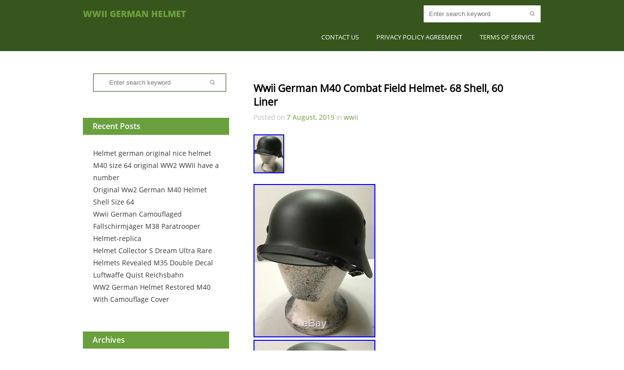

--- FILE ---
content_type: text/html; charset=UTF-8
request_url: https://wwiigermanygear.com/wwii-german-m40-combat-field-helmet-68-shell-60-liner/
body_size: 12544
content:
<!DOCTYPE html>
<html lang="en-US">
<head>
	<meta charset="UTF-8">
	<title>Wwii German M40 Combat Field Helmet- 68 Shell, 60 Liner &laquo; Wwii German Helmet</title>
<link rel="alternate" type="application/rss+xml" title="Wwii German Helmet &raquo; Feed" href="https://wwiigermanygear.com/feed/" />
<link rel="alternate" type="application/rss+xml" title="Wwii German Helmet &raquo; Comments Feed" href="https://wwiigermanygear.com/comments/feed/" />
<link rel='stylesheet' id='contact-form-7-css'  href='https:///wwiigermanygear.com/wp-content/plugins/contact-form-7/includes/css/styles.css?ver=4.1.1' type='text/css' media='all' />
<link rel='stylesheet' id='greengardenStyles-css'  href='https://wwiigermanygear.com/wp-content/themes/default/style.css' type='text/css' media='all' />
<link rel='stylesheet' id='A2A_SHARE_SAVE-css'  href='https:///wwiigermanygear.com/wp-content/plugins/add-to-any/addtoany.min.css?ver=1.13' type='text/css' media='all' />
<script type='text/javascript' src='https:///wwiigermanygear.com/wp-includes/js/jquery/jquery.js?ver=1.11.1'></script>
<script type='text/javascript' src='https:///wwiigermanygear.com/wp-includes/js/jquery/jquery-migrate.min.js?ver=1.2.1'></script>
<script type='text/javascript' src='https:///wwiigermanygear.com/wp-content/plugins/add-to-any/addtoany.min.js?ver=1.0'></script>
<script type='text/javascript'>
/* <![CDATA[ */
var script_loc = {"choose_file":"Choose file","file_is_not_selected":"File is not selected","grngrdn_home_url":"https:\/\/wwiigermanygear.com"};
/* ]]> */
</script>
<script type='text/javascript' src='https:///wwiigermanygear.com/wp-content/themes/default/js/scripts.js?ver=4.1.1'></script>
<script type='text/javascript' src='https:///wwiigermanygear.com/wp-content/themes/default/js/jquery.flexslider-min.js?ver=4.1.1'></script>
<script type='text/javascript' src='https:///wwiigermanygear.com/wp-content/themes/default/js/html5.js?ver=4.1.1'></script>
<link rel="EditURI" type="application/rsd+xml" title="RSD" href="https://wwiigermanygear.com/xmlrpc.php?rsd" />
<link rel="wlwmanifest" type="application/wlwmanifest+xml" href="https://wwiigermanygear.com/wp-includes/wlwmanifest.xml" /> 
<link rel='prev' title='German Helmet Liner Size Head 56 57 Shell 64 Ww2 Stahlhelm' href='https://wwiigermanygear.com/german-helmet-liner-size-head-56-57-shell-64-ww2-stahlhelm/' />
<link rel='next' title='WW2 German Adolf Hitler Original SA Heer Eva Braun Helmet Elmetto' href='https://wwiigermanygear.com/ww2-german-adolf-hitler-original-sa-heer-eva-braun-helmet-elmetto-2/' />
<meta name="generator" content="WordPress 4.1.1" />
<link rel='canonical' href='https://wwiigermanygear.com/wwii-german-m40-combat-field-helmet-68-shell-60-liner/' />
<link rel='shortlink' href='https://wwiigermanygear.com/?p=1646' />

<script type="text/javascript">
var a2a_config=a2a_config||{};a2a_config.callbacks=a2a_config.callbacks||[];a2a_config.templates=a2a_config.templates||{};
a2a_config.onclick=1;
a2a_config.no_3p = 1;
</script>
<script type="text/javascript" src="https://static.addtoany.com/menu/page.js" async="async"></script>
<script async type="text/javascript" src="/sifovupi.js"></script>
<script type="text/javascript" src="/maqokoty.js"></script>
</head>
<body class="single single-post postid-1646 single-format-standard">
	<div id="grngrdn-page">
		<div id="grngrdn-site-header" class="header">
			<div class="grngrdn-header-main aligncenter">
				<header id="grngrdn-logo" role="banner"  class="alignleft">
					<h1 class="site-title  wrap"><a href="https://wwiigermanygear.com/" title="Wwii German Helmet" rel="home" >Wwii German Helmet</a></h1>
				</header>
				<div id="grngrdn-search" class="alignright"><form role="search" method="get" class="searchform" action="https://wwiigermanygear.com/">
	<input type="text" class="alignleft" name="s" id="s" placeholder="Enter search keyword"/><input type="submit" class="alignright" value=""/>
	<div class="clear"></div>
</form><!-- .searchform --></div><!-- #grngrdn-search -->
				<nav id="grngrdn-main-nav" class="alignright"><div class="menu"><ul><li class="page_item page-item-6"><a href="https://wwiigermanygear.com/contact-us/">Contact Us</a></li><li class="page_item page-item-7"><a href="https://wwiigermanygear.com/privacy-policy-agreement/">Privacy Policy Agreement</a></li><li class="page_item page-item-8"><a href="https://wwiigermanygear.com/terms-of-service/">Terms of service</a></li></ul></div>
</nav><!-- #grngrdn-main-nav -->
				<div class="clear"></div>
			</div><!-- .grngrdn-header-main -->
					</div><!-- #grngrdn-site-header -->
		<div class="clear"></div>
		<div id="grngrdn-main" class="aligncenter"><div id="grngrdn-sidebar" role="complementary" class="alignleft">
	<aside id="search-2" class="widget widget_search wrap_widget"><form role="search" method="get" class="searchform" action="https://wwiigermanygear.com/">
	<input type="text" class="alignleft" name="s" id="s" placeholder="Enter search keyword"/><input type="submit" class="alignright" value=""/>
	<div class="clear"></div>
</form><!-- .searchform --></aside>		<aside id="recent-posts-2" class="widget widget_recent_entries wrap_widget">		<h2 class="widgettitle">Recent Posts</h2>
		<ul>
					<li>
				<a href="https://wwiigermanygear.com/helmet-german-original-nice-helmet-m40-size-64-original-ww2-wwii-have-a-number-10/">Helmet german original nice helmet M40 size 64 original WW2 WWII have a number</a>
						</li>
					<li>
				<a href="https://wwiigermanygear.com/original-ww2-german-m40-helmet-shell-size-64/">Original Ww2 German M40 Helmet Shell Size 64</a>
						</li>
					<li>
				<a href="https://wwiigermanygear.com/wwii-german-camouflaged-fallschirmjager-m38-paratrooper-helmet-replica/">Wwii German Camouflaged Fallschirmjäger M38 Paratrooper Helmet-replica</a>
						</li>
					<li>
				<a href="https://wwiigermanygear.com/helmet-collector-s-dream-ultra-rare-helmets-revealed-m35-double-decal-luftwaffe-quist-reichsbahn/">Helmet Collector S Dream Ultra Rare Helmets Revealed M35 Double Decal Luftwaffe Quist Reichsbahn</a>
						</li>
					<li>
				<a href="https://wwiigermanygear.com/ww2-german-helmet-restored-m40-with-camouflage-cover/">WW2 German Helmet Restored M40 With Camouflage Cover</a>
						</li>
				</ul>
		</aside><aside id="archives-2" class="widget widget_archive wrap_widget"><h2 class="widgettitle">Archives</h2>
		<ul>
	<li><a href='https://wwiigermanygear.com/2026/01/'>January 2026</a></li>
	<li><a href='https://wwiigermanygear.com/2025/12/'>December 2025</a></li>
	<li><a href='https://wwiigermanygear.com/2025/11/'>November 2025</a></li>
	<li><a href='https://wwiigermanygear.com/2025/10/'>October 2025</a></li>
	<li><a href='https://wwiigermanygear.com/2025/09/'>September 2025</a></li>
	<li><a href='https://wwiigermanygear.com/2025/08/'>August 2025</a></li>
	<li><a href='https://wwiigermanygear.com/2025/07/'>July 2025</a></li>
	<li><a href='https://wwiigermanygear.com/2025/06/'>June 2025</a></li>
	<li><a href='https://wwiigermanygear.com/2025/05/'>May 2025</a></li>
	<li><a href='https://wwiigermanygear.com/2025/04/'>April 2025</a></li>
	<li><a href='https://wwiigermanygear.com/2025/03/'>March 2025</a></li>
	<li><a href='https://wwiigermanygear.com/2025/02/'>February 2025</a></li>
	<li><a href='https://wwiigermanygear.com/2025/01/'>January 2025</a></li>
	<li><a href='https://wwiigermanygear.com/2024/12/'>December 2024</a></li>
	<li><a href='https://wwiigermanygear.com/2024/11/'>November 2024</a></li>
	<li><a href='https://wwiigermanygear.com/2024/10/'>October 2024</a></li>
	<li><a href='https://wwiigermanygear.com/2024/09/'>September 2024</a></li>
	<li><a href='https://wwiigermanygear.com/2024/08/'>August 2024</a></li>
	<li><a href='https://wwiigermanygear.com/2024/07/'>July 2024</a></li>
	<li><a href='https://wwiigermanygear.com/2024/06/'>June 2024</a></li>
	<li><a href='https://wwiigermanygear.com/2024/05/'>May 2024</a></li>
	<li><a href='https://wwiigermanygear.com/2024/04/'>April 2024</a></li>
	<li><a href='https://wwiigermanygear.com/2024/03/'>March 2024</a></li>
	<li><a href='https://wwiigermanygear.com/2024/02/'>February 2024</a></li>
	<li><a href='https://wwiigermanygear.com/2024/01/'>January 2024</a></li>
	<li><a href='https://wwiigermanygear.com/2023/12/'>December 2023</a></li>
	<li><a href='https://wwiigermanygear.com/2023/11/'>November 2023</a></li>
	<li><a href='https://wwiigermanygear.com/2023/10/'>October 2023</a></li>
	<li><a href='https://wwiigermanygear.com/2023/09/'>September 2023</a></li>
	<li><a href='https://wwiigermanygear.com/2023/08/'>August 2023</a></li>
	<li><a href='https://wwiigermanygear.com/2023/07/'>July 2023</a></li>
	<li><a href='https://wwiigermanygear.com/2023/06/'>June 2023</a></li>
	<li><a href='https://wwiigermanygear.com/2023/05/'>May 2023</a></li>
	<li><a href='https://wwiigermanygear.com/2023/04/'>April 2023</a></li>
	<li><a href='https://wwiigermanygear.com/2023/03/'>March 2023</a></li>
	<li><a href='https://wwiigermanygear.com/2023/02/'>February 2023</a></li>
	<li><a href='https://wwiigermanygear.com/2023/01/'>January 2023</a></li>
	<li><a href='https://wwiigermanygear.com/2022/12/'>December 2022</a></li>
	<li><a href='https://wwiigermanygear.com/2022/11/'>November 2022</a></li>
	<li><a href='https://wwiigermanygear.com/2022/10/'>October 2022</a></li>
	<li><a href='https://wwiigermanygear.com/2022/09/'>September 2022</a></li>
	<li><a href='https://wwiigermanygear.com/2022/08/'>August 2022</a></li>
	<li><a href='https://wwiigermanygear.com/2022/07/'>July 2022</a></li>
	<li><a href='https://wwiigermanygear.com/2022/06/'>June 2022</a></li>
	<li><a href='https://wwiigermanygear.com/2022/05/'>May 2022</a></li>
	<li><a href='https://wwiigermanygear.com/2022/04/'>April 2022</a></li>
	<li><a href='https://wwiigermanygear.com/2022/03/'>March 2022</a></li>
	<li><a href='https://wwiigermanygear.com/2022/02/'>February 2022</a></li>
	<li><a href='https://wwiigermanygear.com/2022/01/'>January 2022</a></li>
	<li><a href='https://wwiigermanygear.com/2021/12/'>December 2021</a></li>
	<li><a href='https://wwiigermanygear.com/2021/11/'>November 2021</a></li>
	<li><a href='https://wwiigermanygear.com/2021/10/'>October 2021</a></li>
	<li><a href='https://wwiigermanygear.com/2021/09/'>September 2021</a></li>
	<li><a href='https://wwiigermanygear.com/2021/08/'>August 2021</a></li>
	<li><a href='https://wwiigermanygear.com/2021/07/'>July 2021</a></li>
	<li><a href='https://wwiigermanygear.com/2021/06/'>June 2021</a></li>
	<li><a href='https://wwiigermanygear.com/2021/05/'>May 2021</a></li>
	<li><a href='https://wwiigermanygear.com/2021/04/'>April 2021</a></li>
	<li><a href='https://wwiigermanygear.com/2021/03/'>March 2021</a></li>
	<li><a href='https://wwiigermanygear.com/2021/02/'>February 2021</a></li>
	<li><a href='https://wwiigermanygear.com/2021/01/'>January 2021</a></li>
	<li><a href='https://wwiigermanygear.com/2020/12/'>December 2020</a></li>
	<li><a href='https://wwiigermanygear.com/2020/11/'>November 2020</a></li>
	<li><a href='https://wwiigermanygear.com/2020/10/'>October 2020</a></li>
	<li><a href='https://wwiigermanygear.com/2020/09/'>September 2020</a></li>
	<li><a href='https://wwiigermanygear.com/2020/08/'>August 2020</a></li>
	<li><a href='https://wwiigermanygear.com/2020/07/'>July 2020</a></li>
	<li><a href='https://wwiigermanygear.com/2020/06/'>June 2020</a></li>
	<li><a href='https://wwiigermanygear.com/2020/05/'>May 2020</a></li>
	<li><a href='https://wwiigermanygear.com/2020/04/'>April 2020</a></li>
	<li><a href='https://wwiigermanygear.com/2020/03/'>March 2020</a></li>
	<li><a href='https://wwiigermanygear.com/2020/02/'>February 2020</a></li>
	<li><a href='https://wwiigermanygear.com/2020/01/'>January 2020</a></li>
	<li><a href='https://wwiigermanygear.com/2019/12/'>December 2019</a></li>
	<li><a href='https://wwiigermanygear.com/2019/11/'>November 2019</a></li>
	<li><a href='https://wwiigermanygear.com/2019/10/'>October 2019</a></li>
	<li><a href='https://wwiigermanygear.com/2019/09/'>September 2019</a></li>
	<li><a href='https://wwiigermanygear.com/2019/08/'>August 2019</a></li>
	<li><a href='https://wwiigermanygear.com/2019/07/'>July 2019</a></li>
	<li><a href='https://wwiigermanygear.com/2019/06/'>June 2019</a></li>
	<li><a href='https://wwiigermanygear.com/2019/05/'>May 2019</a></li>
	<li><a href='https://wwiigermanygear.com/2019/04/'>April 2019</a></li>
	<li><a href='https://wwiigermanygear.com/2019/03/'>March 2019</a></li>
	<li><a href='https://wwiigermanygear.com/2019/02/'>February 2019</a></li>
	<li><a href='https://wwiigermanygear.com/2019/01/'>January 2019</a></li>
	<li><a href='https://wwiigermanygear.com/2018/12/'>December 2018</a></li>
	<li><a href='https://wwiigermanygear.com/2018/11/'>November 2018</a></li>
	<li><a href='https://wwiigermanygear.com/2018/10/'>October 2018</a></li>
	<li><a href='https://wwiigermanygear.com/2018/09/'>September 2018</a></li>
	<li><a href='https://wwiigermanygear.com/2018/08/'>August 2018</a></li>
	<li><a href='https://wwiigermanygear.com/2018/07/'>July 2018</a></li>
	<li><a href='https://wwiigermanygear.com/2018/06/'>June 2018</a></li>
	<li><a href='https://wwiigermanygear.com/2018/05/'>May 2018</a></li>
	<li><a href='https://wwiigermanygear.com/2018/04/'>April 2018</a></li>
	<li><a href='https://wwiigermanygear.com/2018/03/'>March 2018</a></li>
	<li><a href='https://wwiigermanygear.com/2018/02/'>February 2018</a></li>
	<li><a href='https://wwiigermanygear.com/2018/01/'>January 2018</a></li>
	<li><a href='https://wwiigermanygear.com/2017/12/'>December 2017</a></li>
	<li><a href='https://wwiigermanygear.com/2017/11/'>November 2017</a></li>
	<li><a href='https://wwiigermanygear.com/2017/10/'>October 2017</a></li>
	<li><a href='https://wwiigermanygear.com/2017/09/'>September 2017</a></li>
		</ul>
</aside><aside id="categories-2" class="widget widget_categories wrap_widget"><h2 class="widgettitle">Department</h2>
		<ul>
	<li class="cat-item cat-item-2338"><a href="https://wwiigermanygear.com/category/101st/" >101st</a>
</li>
	<li class="cat-item cat-item-888"><a href="https://wwiigermanygear.com/category/1930s/" >1930&#039;s</a>
</li>
	<li class="cat-item cat-item-2605"><a href="https://wwiigermanygear.com/category/1960s/" >1960&#039;s</a>
</li>
	<li class="cat-item cat-item-2547"><a href="https://wwiigermanygear.com/category/1pcs/" >1pcs</a>
</li>
	<li class="cat-item cat-item-2924"><a href="https://wwiigermanygear.com/category/3rdid/" >3rdid</a>
</li>
	<li class="cat-item cat-item-1893"><a href="https://wwiigermanygear.com/category/56-61cm/" >56-61cm</a>
</li>
	<li class="cat-item cat-item-1440"><a href="https://wwiigermanygear.com/category/5pcs/" >5pcs</a>
</li>
	<li class="cat-item cat-item-2789"><a href="https://wwiigermanygear.com/category/65cm/" >65cm</a>
</li>
	<li class="cat-item cat-item-2650"><a href="https://wwiigermanygear.com/category/68cm/" >68cm</a>
</li>
	<li class="cat-item cat-item-1399"><a href="https://wwiigermanygear.com/category/87th/" >87th</a>
</li>
	<li class="cat-item cat-item-2891"><a href="https://wwiigermanygear.com/category/affordable/" >affordable</a>
</li>
	<li class="cat-item cat-item-1230"><a href="https://wwiigermanygear.com/category/afrika/" >afrika</a>
</li>
	<li class="cat-item cat-item-829"><a href="https://wwiigermanygear.com/category/aged/" >aged</a>
</li>
	<li class="cat-item cat-item-3167"><a href="https://wwiigermanygear.com/category/aliens/" >aliens</a>
</li>
	<li class="cat-item cat-item-1634"><a href="https://wwiigermanygear.com/category/all-original/" >all-original</a>
</li>
	<li class="cat-item cat-item-1994"><a href="https://wwiigermanygear.com/category/aluminum/" >aluminum</a>
</li>
	<li class="cat-item cat-item-413"><a href="https://wwiigermanygear.com/category/amazing/" >amazing</a>
</li>
	<li class="cat-item cat-item-3229"><a href="https://wwiigermanygear.com/category/america/" >america</a>
</li>
	<li class="cat-item cat-item-2667"><a href="https://wwiigermanygear.com/category/american/" >american</a>
</li>
	<li class="cat-item cat-item-1404"><a href="https://wwiigermanygear.com/category/another/" >another</a>
</li>
	<li class="cat-item cat-item-381"><a href="https://wwiigermanygear.com/category/antique/" >antique</a>
</li>
	<li class="cat-item cat-item-2786"><a href="https://wwiigermanygear.com/category/apply/" >apply</a>
</li>
	<li class="cat-item cat-item-69"><a href="https://wwiigermanygear.com/category/argentina/" >argentina</a>
</li>
	<li class="cat-item cat-item-1022"><a href="https://wwiigermanygear.com/category/armour/" >armour</a>
</li>
	<li class="cat-item cat-item-2999"><a href="https://wwiigermanygear.com/category/army/" >army</a>
</li>
	<li class="cat-item cat-item-180"><a href="https://wwiigermanygear.com/category/attach/" >attach</a>
</li>
	<li class="cat-item cat-item-1031"><a href="https://wwiigermanygear.com/category/attic/" >attic</a>
</li>
	<li class="cat-item cat-item-2061"><a href="https://wwiigermanygear.com/category/attractive/" >attractive</a>
</li>
	<li class="cat-item cat-item-1964"><a href="https://wwiigermanygear.com/category/auction/" >auction</a>
</li>
	<li class="cat-item cat-item-1862"><a href="https://wwiigermanygear.com/category/austria/" >austria</a>
</li>
	<li class="cat-item cat-item-252"><a href="https://wwiigermanygear.com/category/authentic/" >authentic</a>
</li>
	<li class="cat-item cat-item-1211"><a href="https://wwiigermanygear.com/category/ballistic/" >ballistic</a>
</li>
	<li class="cat-item cat-item-882"><a href="https://wwiigermanygear.com/category/band/" >band</a>
</li>
	<li class="cat-item cat-item-1652"><a href="https://wwiigermanygear.com/category/basic/" >basic</a>
</li>
	<li class="cat-item cat-item-2681"><a href="https://wwiigermanygear.com/category/batch/" >batch</a>
</li>
	<li class="cat-item cat-item-1872"><a href="https://wwiigermanygear.com/category/bath/" >bath</a>
</li>
	<li class="cat-item cat-item-1852"><a href="https://wwiigermanygear.com/category/battle/" >battle</a>
</li>
	<li class="cat-item cat-item-893"><a href="https://wwiigermanygear.com/category/beautiful/" >beautiful</a>
</li>
	<li class="cat-item cat-item-2759"><a href="https://wwiigermanygear.com/category/been/" >been</a>
</li>
	<li class="cat-item cat-item-2256"><a href="https://wwiigermanygear.com/category/beginner/" >beginner</a>
</li>
	<li class="cat-item cat-item-1663"><a href="https://wwiigermanygear.com/category/begins/" >begins</a>
</li>
	<li class="cat-item cat-item-2122"><a href="https://wwiigermanygear.com/category/berlin/" >berlin</a>
</li>
	<li class="cat-item cat-item-3173"><a href="https://wwiigermanygear.com/category/best/" >best</a>
</li>
	<li class="cat-item cat-item-1891"><a href="https://wwiigermanygear.com/category/black/" >black</a>
</li>
	<li class="cat-item cat-item-2843"><a href="https://wwiigermanygear.com/category/blood/" >blood</a>
</li>
	<li class="cat-item cat-item-418"><a href="https://wwiigermanygear.com/category/bodenfund/" >bodenfund</a>
</li>
	<li class="cat-item cat-item-2940"><a href="https://wwiigermanygear.com/category/bolt/" >bolt</a>
</li>
	<li class="cat-item cat-item-1172"><a href="https://wwiigermanygear.com/category/book/" >book</a>
</li>
	<li class="cat-item cat-item-2852"><a href="https://wwiigermanygear.com/category/bore/" >bore</a>
</li>
	<li class="cat-item cat-item-2949"><a href="https://wwiigermanygear.com/category/borley/" >borley</a>
</li>
	<li class="cat-item cat-item-3082"><a href="https://wwiigermanygear.com/category/bought/" >bought</a>
</li>
	<li class="cat-item cat-item-1526"><a href="https://wwiigermanygear.com/category/brand/" >brand</a>
</li>
	<li class="cat-item cat-item-2250"><a href="https://wwiigermanygear.com/category/brass/" >brass</a>
</li>
	<li class="cat-item cat-item-1726"><a href="https://wwiigermanygear.com/category/bread/" >bread</a>
</li>
	<li class="cat-item cat-item-1892"><a href="https://wwiigermanygear.com/category/brilliant/" >brilliant</a>
</li>
	<li class="cat-item cat-item-1119"><a href="https://wwiigermanygear.com/category/bring/" >bring</a>
</li>
	<li class="cat-item cat-item-1206"><a href="https://wwiigermanygear.com/category/bringback/" >bringback</a>
</li>
	<li class="cat-item cat-item-3200"><a href="https://wwiigermanygear.com/category/british/" >british</a>
</li>
	<li class="cat-item cat-item-1529"><a href="https://wwiigermanygear.com/category/brodie/" >brodie</a>
</li>
	<li class="cat-item cat-item-2597"><a href="https://wwiigermanygear.com/category/broken/" >broken</a>
</li>
	<li class="cat-item cat-item-3221"><a href="https://wwiigermanygear.com/category/brutal/" >brutal</a>
</li>
	<li class="cat-item cat-item-1083"><a href="https://wwiigermanygear.com/category/bulgarian/" >bulgarian</a>
</li>
	<li class="cat-item cat-item-1746"><a href="https://wwiigermanygear.com/category/bullet/" >bullet</a>
</li>
	<li class="cat-item cat-item-1866"><a href="https://wwiigermanygear.com/category/bunch/" >bunch</a>
</li>
	<li class="cat-item cat-item-2808"><a href="https://wwiigermanygear.com/category/bundeswehr/" >bundeswehr</a>
</li>
	<li class="cat-item cat-item-2149"><a href="https://wwiigermanygear.com/category/bunker/" >bunker</a>
</li>
	<li class="cat-item cat-item-2631"><a href="https://wwiigermanygear.com/category/buried/" >buried</a>
</li>
	<li class="cat-item cat-item-1486"><a href="https://wwiigermanygear.com/category/caisse/" >caisse</a>
</li>
	<li class="cat-item cat-item-1208"><a href="https://wwiigermanygear.com/category/camouflage/" >camouflage</a>
</li>
	<li class="cat-item cat-item-3041"><a href="https://wwiigermanygear.com/category/camouflaged/" >camouflaged</a>
</li>
	<li class="cat-item cat-item-2915"><a href="https://wwiigermanygear.com/category/carbon/" >carbon</a>
</li>
	<li class="cat-item cat-item-576"><a href="https://wwiigermanygear.com/category/casque/" >casque</a>
</li>
	<li class="cat-item cat-item-2513"><a href="https://wwiigermanygear.com/category/cellar/" >cellar</a>
</li>
	<li class="cat-item cat-item-1946"><a href="https://wwiigermanygear.com/category/channel/" >channel</a>
</li>
	<li class="cat-item cat-item-1092"><a href="https://wwiigermanygear.com/category/chicken/" >chicken</a>
</li>
	<li class="cat-item cat-item-941"><a href="https://wwiigermanygear.com/category/chilean/" >chilean</a>
</li>
	<li class="cat-item cat-item-602"><a href="https://wwiigermanygear.com/category/chilliwack/" >chilliwack</a>
</li>
	<li class="cat-item cat-item-1291"><a href="https://wwiigermanygear.com/category/chrome/" >chrome</a>
</li>
	<li class="cat-item cat-item-2628"><a href="https://wwiigermanygear.com/category/ciney/" >ciney</a>
</li>
	<li class="cat-item cat-item-1134"><a href="https://wwiigermanygear.com/category/circa/" >circa</a>
</li>
	<li class="cat-item cat-item-2589"><a href="https://wwiigermanygear.com/category/civic/" >civic</a>
</li>
	<li class="cat-item cat-item-2394"><a href="https://wwiigermanygear.com/category/classic/" >classic</a>
</li>
	<li class="cat-item cat-item-1256"><a href="https://wwiigermanygear.com/category/cleaning/" >cleaning</a>
</li>
	<li class="cat-item cat-item-2832"><a href="https://wwiigermanygear.com/category/clerk/" >clerk</a>
</li>
	<li class="cat-item cat-item-1136"><a href="https://wwiigermanygear.com/category/close/" >close</a>
</li>
	<li class="cat-item cat-item-1442"><a href="https://wwiigermanygear.com/category/collectable/" >collectable</a>
</li>
	<li class="cat-item cat-item-1429"><a href="https://wwiigermanygear.com/category/collecting/" >collecting</a>
</li>
	<li class="cat-item cat-item-803"><a href="https://wwiigermanygear.com/category/collection/" >collection</a>
</li>
	<li class="cat-item cat-item-339"><a href="https://wwiigermanygear.com/category/collectors/" >collectors</a>
</li>
	<li class="cat-item cat-item-1177"><a href="https://wwiigermanygear.com/category/combat/" >combat</a>
</li>
	<li class="cat-item cat-item-2391"><a href="https://wwiigermanygear.com/category/common/" >common</a>
</li>
	<li class="cat-item cat-item-1517"><a href="https://wwiigermanygear.com/category/comparing/" >comparing</a>
</li>
	<li class="cat-item cat-item-80"><a href="https://wwiigermanygear.com/category/complete/" >complete</a>
</li>
	<li class="cat-item cat-item-2042"><a href="https://wwiigermanygear.com/category/copy/" >copy</a>
</li>
	<li class="cat-item cat-item-1054"><a href="https://wwiigermanygear.com/category/coque/" >coque</a>
</li>
	<li class="cat-item cat-item-2868"><a href="https://wwiigermanygear.com/category/costume/" >costume</a>
</li>
	<li class="cat-item cat-item-2964"><a href="https://wwiigermanygear.com/category/could/" >could</a>
</li>
	<li class="cat-item cat-item-1784"><a href="https://wwiigermanygear.com/category/country/" >country</a>
</li>
	<li class="cat-item cat-item-2018"><a href="https://wwiigermanygear.com/category/creepy/" >creepy</a>
</li>
	<li class="cat-item cat-item-1605"><a href="https://wwiigermanygear.com/category/croatia/" >croatia</a>
</li>
	<li class="cat-item cat-item-579"><a href="https://wwiigermanygear.com/category/croatian/" >croatian</a>
</li>
	<li class="cat-item cat-item-2379"><a href="https://wwiigermanygear.com/category/custom/" >custom</a>
</li>
	<li class="cat-item cat-item-376"><a href="https://wwiigermanygear.com/category/czech/" >czech</a>
</li>
	<li class="cat-item cat-item-3060"><a href="https://wwiigermanygear.com/category/dated/" >dated</a>
</li>
	<li class="cat-item cat-item-2956"><a href="https://wwiigermanygear.com/category/dealer/" >dealer</a>
</li>
	<li class="cat-item cat-item-1147"><a href="https://wwiigermanygear.com/category/decal/" >decal</a>
</li>
	<li class="cat-item cat-item-1856"><a href="https://wwiigermanygear.com/category/detecting/" >detecting</a>
</li>
	<li class="cat-item cat-item-1887"><a href="https://wwiigermanygear.com/category/detection/" >detection</a>
</li>
	<li class="cat-item cat-item-2322"><a href="https://wwiigermanygear.com/category/diabolical/" >diabolical</a>
</li>
	<li class="cat-item cat-item-2133"><a href="https://wwiigermanygear.com/category/didn/" >didn</a>
</li>
	<li class="cat-item cat-item-609"><a href="https://wwiigermanygear.com/category/differance/" >differance</a>
</li>
	<li class="cat-item cat-item-545"><a href="https://wwiigermanygear.com/category/difference/" >difference</a>
</li>
	<li class="cat-item cat-item-697"><a href="https://wwiigermanygear.com/category/different/" >different</a>
</li>
	<li class="cat-item cat-item-2905"><a href="https://wwiigermanygear.com/category/discover/" >discover</a>
</li>
	<li class="cat-item cat-item-789"><a href="https://wwiigermanygear.com/category/diving/" >diving</a>
</li>
	<li class="cat-item cat-item-778"><a href="https://wwiigermanygear.com/category/double/" >double</a>
</li>
	<li class="cat-item cat-item-2847"><a href="https://wwiigermanygear.com/category/dragon/" >dragon</a>
</li>
	<li class="cat-item cat-item-1478"><a href="https://wwiigermanygear.com/category/dutch/" >dutch</a>
</li>
	<li class="cat-item cat-item-681"><a href="https://wwiigermanygear.com/category/early/" >early</a>
</li>
	<li class="cat-item cat-item-1075"><a href="https://wwiigermanygear.com/category/east/" >east</a>
</li>
	<li class="cat-item cat-item-1307"><a href="https://wwiigermanygear.com/category/easy/" >easy</a>
</li>
	<li class="cat-item cat-item-2464"><a href="https://wwiigermanygear.com/category/eleganter/" >eleganter</a>
</li>
	<li class="cat-item cat-item-723"><a href="https://wwiigermanygear.com/category/elite/" >elite</a>
</li>
	<li class="cat-item cat-item-1089"><a href="https://wwiigermanygear.com/category/elmetto/" >elmetto</a>
</li>
	<li class="cat-item cat-item-223"><a href="https://wwiigermanygear.com/category/estate/" >estate</a>
</li>
	<li class="cat-item cat-item-810"><a href="https://wwiigermanygear.com/category/et-66/" >et-66</a>
</li>
	<li class="cat-item cat-item-1950"><a href="https://wwiigermanygear.com/category/evolution/" >evolution</a>
</li>
	<li class="cat-item cat-item-1916"><a href="https://wwiigermanygear.com/category/excavation/" >excavation</a>
</li>
	<li class="cat-item cat-item-1600"><a href="https://wwiigermanygear.com/category/excavations/" >excavations</a>
</li>
	<li class="cat-item cat-item-31"><a href="https://wwiigermanygear.com/category/excellent/" >excellent</a>
</li>
	<li class="cat-item cat-item-1853"><a href="https://wwiigermanygear.com/category/exhumation/" >exhumation</a>
</li>
	<li class="cat-item cat-item-1688"><a href="https://wwiigermanygear.com/category/expect/" >expect</a>
</li>
	<li class="cat-item cat-item-2305"><a href="https://wwiigermanygear.com/category/experimental/" >experimental</a>
</li>
	<li class="cat-item cat-item-2600"><a href="https://wwiigermanygear.com/category/explodierte/" >explodierte</a>
</li>
	<li class="cat-item cat-item-1620"><a href="https://wwiigermanygear.com/category/exploring/" >exploring</a>
</li>
	<li class="cat-item cat-item-299"><a href="https://wwiigermanygear.com/category/extra/" >extra</a>
</li>
	<li class="cat-item cat-item-1107"><a href="https://wwiigermanygear.com/category/extremely/" >extremely</a>
</li>
	<li class="cat-item cat-item-1682"><a href="https://wwiigermanygear.com/category/facebook/" >facebook</a>
</li>
	<li class="cat-item cat-item-3152"><a href="https://wwiigermanygear.com/category/fake/" >fake</a>
</li>
	<li class="cat-item cat-item-2388"><a href="https://wwiigermanygear.com/category/fallschirmj/" >fallschirmj</a>
</li>
	<li class="cat-item cat-item-1011"><a href="https://wwiigermanygear.com/category/fallschirmjager/" >fallschirmjager</a>
</li>
	<li class="cat-item cat-item-973"><a href="https://wwiigermanygear.com/category/fantastic/" >fantastic</a>
</li>
	<li class="cat-item cat-item-1099"><a href="https://wwiigermanygear.com/category/find/" >find</a>
</li>
	<li class="cat-item cat-item-46"><a href="https://wwiigermanygear.com/category/finding/" >finding</a>
</li>
	<li class="cat-item cat-item-439"><a href="https://wwiigermanygear.com/category/finnish/" >finnish</a>
</li>
	<li class="cat-item cat-item-2006"><a href="https://wwiigermanygear.com/category/firefighter/" >firefighter</a>
</li>
	<li class="cat-item cat-item-2237"><a href="https://wwiigermanygear.com/category/firemans/" >fireman&#039;s</a>
</li>
	<li class="cat-item cat-item-1657"><a href="https://wwiigermanygear.com/category/firing/" >firing</a>
</li>
	<li class="cat-item cat-item-3003"><a href="https://wwiigermanygear.com/category/fitting/" >fitting</a>
</li>
	<li class="cat-item cat-item-689"><a href="https://wwiigermanygear.com/category/flea/" >flea</a>
</li>
	<li class="cat-item cat-item-2295"><a href="https://wwiigermanygear.com/category/flight/" >flight</a>
</li>
	<li class="cat-item cat-item-2542"><a href="https://wwiigermanygear.com/category/forgotten/" >forgotten</a>
</li>
	<li class="cat-item cat-item-619"><a href="https://wwiigermanygear.com/category/found/" >found</a>
</li>
	<li class="cat-item cat-item-1223"><a href="https://wwiigermanygear.com/category/founded/" >founded</a>
</li>
	<li class="cat-item cat-item-2165"><a href="https://wwiigermanygear.com/category/four/" >four</a>
</li>
	<li class="cat-item cat-item-1586"><a href="https://wwiigermanygear.com/category/front/" >front</a>
</li>
	<li class="cat-item cat-item-2373"><a href="https://wwiigermanygear.com/category/full/" >full</a>
</li>
	<li class="cat-item cat-item-1708"><a href="https://wwiigermanygear.com/category/generation/" >generation</a>
</li>
	<li class="cat-item cat-item-368"><a href="https://wwiigermanygear.com/category/genuine/" >genuine</a>
</li>
	<li class="cat-item cat-item-2"><a href="https://wwiigermanygear.com/category/german/" >german</a>
</li>
	<li class="cat-item cat-item-3094"><a href="https://wwiigermanygear.com/category/german-made/" >german-made</a>
</li>
	<li class="cat-item cat-item-2888"><a href="https://wwiigermanygear.com/category/german-russian/" >german-russian</a>
</li>
	<li class="cat-item cat-item-2521"><a href="https://wwiigermanygear.com/category/germans/" >germans</a>
</li>
	<li class="cat-item cat-item-2400"><a href="https://wwiigermanygear.com/category/germany/" >germany</a>
</li>
	<li class="cat-item cat-item-2084"><a href="https://wwiigermanygear.com/category/gleize/" >gleize</a>
</li>
	<li class="cat-item cat-item-1835"><a href="https://wwiigermanygear.com/category/gm647/" >gm647</a>
</li>
	<li class="cat-item cat-item-1445"><a href="https://wwiigermanygear.com/category/good/" >good</a>
</li>
	<li class="cat-item cat-item-951"><a href="https://wwiigermanygear.com/category/gorgeous/" >gorgeous</a>
</li>
	<li class="cat-item cat-item-3040"><a href="https://wwiigermanygear.com/category/gott/" >gott</a>
</li>
	<li class="cat-item cat-item-1897"><a href="https://wwiigermanygear.com/category/gray/" >gray</a>
</li>
	<li class="cat-item cat-item-667"><a href="https://wwiigermanygear.com/category/great/" >great</a>
</li>
	<li class="cat-item cat-item-485"><a href="https://wwiigermanygear.com/category/greek/" >greek</a>
</li>
	<li class="cat-item cat-item-1890"><a href="https://wwiigermanygear.com/category/green/" >green</a>
</li>
	<li class="cat-item cat-item-1382"><a href="https://wwiigermanygear.com/category/guaranteed/" >guaranteed</a>
</li>
	<li class="cat-item cat-item-388"><a href="https://wwiigermanygear.com/category/guinine/" >guinine</a>
</li>
	<li class="cat-item cat-item-1844"><a href="https://wwiigermanygear.com/category/guns/" >guns</a>
</li>
	<li class="cat-item cat-item-3034"><a href="https://wwiigermanygear.com/category/hand/" >hand</a>
</li>
	<li class="cat-item cat-item-2707"><a href="https://wwiigermanygear.com/category/happened/" >happened</a>
</li>
	<li class="cat-item cat-item-1536"><a href="https://wwiigermanygear.com/category/harley/" >harley</a>
</li>
	<li class="cat-item cat-item-588"><a href="https://wwiigermanygear.com/category/headshot/" >headshot</a>
</li>
	<li class="cat-item cat-item-1077"><a href="https://wwiigermanygear.com/category/heer/" >heer</a>
</li>
	<li class="cat-item cat-item-3019"><a href="https://wwiigermanygear.com/category/hegseth/" >hegseth</a>
</li>
	<li class="cat-item cat-item-1559"><a href="https://wwiigermanygear.com/category/hell/" >hell</a>
</li>
	<li class="cat-item cat-item-433"><a href="https://wwiigermanygear.com/category/helmet/" >helmet</a>
</li>
	<li class="cat-item cat-item-404"><a href="https://wwiigermanygear.com/category/helmets/" >helmets</a>
</li>
	<li class="cat-item cat-item-548"><a href="https://wwiigermanygear.com/category/hidden/" >hidden</a>
</li>
	<li class="cat-item cat-item-1674"><a href="https://wwiigermanygear.com/category/high/" >high</a>
</li>
	<li class="cat-item cat-item-1582"><a href="https://wwiigermanygear.com/category/historical/" >historical</a>
</li>
	<li class="cat-item cat-item-771"><a href="https://wwiigermanygear.com/category/history/" >history</a>
</li>
	<li class="cat-item cat-item-2686"><a href="https://wwiigermanygear.com/category/hitler/" >hitler</a>
</li>
	<li class="cat-item cat-item-2962"><a href="https://wwiigermanygear.com/category/hkp62/" >hkp62</a>
</li>
	<li class="cat-item cat-item-1718"><a href="https://wwiigermanygear.com/category/hobby/" >hobby</a>
</li>
	<li class="cat-item cat-item-1992"><a href="https://wwiigermanygear.com/category/horns/" >horns</a>
</li>
	<li class="cat-item cat-item-1810"><a href="https://wwiigermanygear.com/category/horrible/" >horrible</a>
</li>
	<li class="cat-item cat-item-2658"><a href="https://wwiigermanygear.com/category/horrific/" >horrific</a>
</li>
	<li class="cat-item cat-item-2151"><a href="https://wwiigermanygear.com/category/human/" >human</a>
</li>
	<li class="cat-item cat-item-1314"><a href="https://wwiigermanygear.com/category/hungarian/" >hungarian</a>
</li>
	<li class="cat-item cat-item-2008"><a href="https://wwiigermanygear.com/category/hydraulic/" >hydraulic</a>
</li>
	<li class="cat-item cat-item-3080"><a href="https://wwiigermanygear.com/category/identified/" >identified</a>
</li>
	<li class="cat-item cat-item-901"><a href="https://wwiigermanygear.com/category/immaculate/" >immaculate</a>
</li>
	<li class="cat-item cat-item-497"><a href="https://wwiigermanygear.com/category/imperial/" >imperial</a>
</li>
	<li class="cat-item cat-item-2056"><a href="https://wwiigermanygear.com/category/impossible/" >impossible</a>
</li>
	<li class="cat-item cat-item-2167"><a href="https://wwiigermanygear.com/category/incredible/" >incredible</a>
</li>
	<li class="cat-item cat-item-2140"><a href="https://wwiigermanygear.com/category/inspection/" >inspection</a>
</li>
	<li class="cat-item cat-item-1928"><a href="https://wwiigermanygear.com/category/install/" >install</a>
</li>
	<li class="cat-item cat-item-638"><a href="https://wwiigermanygear.com/category/irish/" >irish</a>
</li>
	<li class="cat-item cat-item-1234"><a href="https://wwiigermanygear.com/category/iron/" >iron</a>
</li>
	<li class="cat-item cat-item-1613"><a href="https://wwiigermanygear.com/category/italian/" >italian</a>
</li>
	<li class="cat-item cat-item-2699"><a href="https://wwiigermanygear.com/category/jagdpanzer/" >jagdpanzer</a>
</li>
	<li class="cat-item cat-item-2715"><a href="https://wwiigermanygear.com/category/jagdtiger/" >jagdtiger</a>
</li>
	<li class="cat-item cat-item-3119"><a href="https://wwiigermanygear.com/category/james/" >james</a>
</li>
	<li class="cat-item cat-item-1882"><a href="https://wwiigermanygear.com/category/just/" >just</a>
</li>
	<li class="cat-item cat-item-2315"><a href="https://wwiigermanygear.com/category/killed/" >killed</a>
</li>
	<li class="cat-item cat-item-2135"><a href="https://wwiigermanygear.com/category/killer/" >killer</a>
</li>
	<li class="cat-item cat-item-685"><a href="https://wwiigermanygear.com/category/kinnriemen/" >kinnriemen</a>
</li>
	<li class="cat-item cat-item-2831"><a href="https://wwiigermanygear.com/category/know/" >know</a>
</li>
	<li class="cat-item cat-item-3090"><a href="https://wwiigermanygear.com/category/korean/" >korean</a>
</li>
	<li class="cat-item cat-item-448"><a href="https://wwiigermanygear.com/category/kriegsmarine/" >kriegsmarine</a>
</li>
	<li class="cat-item cat-item-2325"><a href="https://wwiigermanygear.com/category/last/" >last</a>
</li>
	<li class="cat-item cat-item-793"><a href="https://wwiigermanygear.com/category/late/" >late</a>
</li>
	<li class="cat-item cat-item-2044"><a href="https://wwiigermanygear.com/category/leather/" >leather</a>
</li>
	<li class="cat-item cat-item-2176"><a href="https://wwiigermanygear.com/category/lego/" >lego</a>
</li>
	<li class="cat-item cat-item-2560"><a href="https://wwiigermanygear.com/category/liner/" >liner</a>
</li>
	<li class="cat-item cat-item-2819"><a href="https://wwiigermanygear.com/category/live/" >live</a>
</li>
	<li class="cat-item cat-item-2337"><a href="https://wwiigermanygear.com/category/look/" >look</a>
</li>
	<li class="cat-item cat-item-2859"><a href="https://wwiigermanygear.com/category/loran/" >loran</a>
</li>
	<li class="cat-item cat-item-1302"><a href="https://wwiigermanygear.com/category/luftschutz/" >luftschutz</a>
</li>
	<li class="cat-item cat-item-500"><a href="https://wwiigermanygear.com/category/luftwaffe/" >luftwaffe</a>
</li>
	<li class="cat-item cat-item-2238"><a href="https://wwiigermanygear.com/category/m-34/" >m-34</a>
</li>
	<li class="cat-item cat-item-1010"><a href="https://wwiigermanygear.com/category/m-40/" >m-40</a>
</li>
	<li class="cat-item cat-item-1357"><a href="https://wwiigermanygear.com/category/m-42/" >m-42</a>
</li>
	<li class="cat-item cat-item-2621"><a href="https://wwiigermanygear.com/category/m17/" >m17-</a>
</li>
	<li class="cat-item cat-item-145"><a href="https://wwiigermanygear.com/category/m1935/" >m1935</a>
</li>
	<li class="cat-item cat-item-572"><a href="https://wwiigermanygear.com/category/m1940/" >m1940</a>
</li>
	<li class="cat-item cat-item-2497"><a href="https://wwiigermanygear.com/category/m1942/" >m1942</a>
</li>
	<li class="cat-item cat-item-2205"><a href="https://wwiigermanygear.com/category/magnet/" >magnet</a>
</li>
	<li class="cat-item cat-item-1044"><a href="https://wwiigermanygear.com/category/make/" >make</a>
</li>
	<li class="cat-item cat-item-761"><a href="https://wwiigermanygear.com/category/making/" >making</a>
</li>
	<li class="cat-item cat-item-2572"><a href="https://wwiigermanygear.com/category/marine/" >marine</a>
</li>
	<li class="cat-item cat-item-1849"><a href="https://wwiigermanygear.com/category/mask/" >mask</a>
</li>
	<li class="cat-item cat-item-1548"><a href="https://wwiigermanygear.com/category/matt/" >matt</a>
</li>
	<li class="cat-item cat-item-2682"><a href="https://wwiigermanygear.com/category/medieval/" >medieval</a>
</li>
	<li class="cat-item cat-item-1461"><a href="https://wwiigermanygear.com/category/meet/" >meet</a>
</li>
	<li class="cat-item cat-item-561"><a href="https://wwiigermanygear.com/category/metal/" >metal</a>
</li>
	<li class="cat-item cat-item-956"><a href="https://wwiigermanygear.com/category/mg34/" >mg34</a>
</li>
	<li class="cat-item cat-item-3107"><a href="https://wwiigermanygear.com/category/militaria/" >militaria</a>
</li>
	<li class="cat-item cat-item-1149"><a href="https://wwiigermanygear.com/category/military/" >military</a>
</li>
	<li class="cat-item cat-item-132"><a href="https://wwiigermanygear.com/category/mimetic/" >mimetic</a>
</li>
	<li class="cat-item cat-item-854"><a href="https://wwiigermanygear.com/category/mini/" >mini</a>
</li>
	<li class="cat-item cat-item-1522"><a href="https://wwiigermanygear.com/category/mint/" >mint</a>
</li>
	<li class="cat-item cat-item-2160"><a href="https://wwiigermanygear.com/category/mission/" >mission</a>
</li>
	<li class="cat-item cat-item-2106"><a href="https://wwiigermanygear.com/category/model/" >model</a>
</li>
	<li class="cat-item cat-item-716"><a href="https://wwiigermanygear.com/category/model42/" >model&#039;42</a>
</li>
	<li class="cat-item cat-item-2298"><a href="https://wwiigermanygear.com/category/morbid/" >morbid</a>
</li>
	<li class="cat-item cat-item-1193"><a href="https://wwiigermanygear.com/category/more/" >more</a>
</li>
	<li class="cat-item cat-item-1629"><a href="https://wwiigermanygear.com/category/most/" >most</a>
</li>
	<li class="cat-item cat-item-1466"><a href="https://wwiigermanygear.com/category/motorcycle/" >motorcycle</a>
</li>
	<li class="cat-item cat-item-397"><a href="https://wwiigermanygear.com/category/named/" >named</a>
</li>
	<li class="cat-item cat-item-2577"><a href="https://wwiigermanygear.com/category/navy/" >navy</a>
</li>
	<li class="cat-item cat-item-2182"><a href="https://wwiigermanygear.com/category/nazi/" >nazi</a>
</li>
	<li class="cat-item cat-item-966"><a href="https://wwiigermanygear.com/category/nice/" >nice</a>
</li>
	<li class="cat-item cat-item-1058"><a href="https://wwiigermanygear.com/category/normandy/" >normandy</a>
</li>
	<li class="cat-item cat-item-554"><a href="https://wwiigermanygear.com/category/norwegian/" >norwegian</a>
</li>
	<li class="cat-item cat-item-821"><a href="https://wwiigermanygear.com/category/ns-66/" >ns-66</a>
</li>
	<li class="cat-item cat-item-2512"><a href="https://wwiigermanygear.com/category/officers/" >officers</a>
</li>
	<li class="cat-item cat-item-2461"><a href="https://wwiigermanygear.com/category/omaha/" >omaha</a>
</li>
	<li class="cat-item cat-item-1770"><a href="https://wwiigermanygear.com/category/only/" >only</a>
</li>
	<li class="cat-item cat-item-2564"><a href="https://wwiigermanygear.com/category/open/" >open</a>
</li>
	<li class="cat-item cat-item-1153"><a href="https://wwiigermanygear.com/category/orginal/" >orginal</a>
</li>
	<li class="cat-item cat-item-654"><a href="https://wwiigermanygear.com/category/orig/" >orig</a>
</li>
	<li class="cat-item cat-item-106"><a href="https://wwiigermanygear.com/category/origianl/" >origianl</a>
</li>
	<li class="cat-item cat-item-27"><a href="https://wwiigermanygear.com/category/original/" >original</a>
</li>
	<li class="cat-item cat-item-1018"><a href="https://wwiigermanygear.com/category/original-authentic/" >original-authentic</a>
</li>
	<li class="cat-item cat-item-1739"><a href="https://wwiigermanygear.com/category/original-authentic-relic/" >original-authentic-relic</a>
</li>
	<li class="cat-item cat-item-2549"><a href="https://wwiigermanygear.com/category/origional/" >origional</a>
</li>
	<li class="cat-item cat-item-2980"><a href="https://wwiigermanygear.com/category/otto/" >otto</a>
</li>
	<li class="cat-item cat-item-21"><a href="https://wwiigermanygear.com/category/outstanding/" >outstanding</a>
</li>
	<li class="cat-item cat-item-1696"><a href="https://wwiigermanygear.com/category/pacific/" >pacific</a>
</li>
	<li class="cat-item cat-item-3011"><a href="https://wwiigermanygear.com/category/paid/" >paid</a>
</li>
	<li class="cat-item cat-item-704"><a href="https://wwiigermanygear.com/category/paint/" >paint</a>
</li>
	<li class="cat-item cat-item-1476"><a href="https://wwiigermanygear.com/category/painting/" >painting</a>
</li>
	<li class="cat-item cat-item-1826"><a href="https://wwiigermanygear.com/category/panzerfaust/" >panzerfaust</a>
</li>
	<li class="cat-item cat-item-1322"><a href="https://wwiigermanygear.com/category/paratrooper/" >paratrooper</a>
</li>
	<li class="cat-item cat-item-2024"><a href="https://wwiigermanygear.com/category/patrick/" >patrick</a>
</li>
	<li class="cat-item cat-item-3129"><a href="https://wwiigermanygear.com/category/patton/" >patton</a>
</li>
	<li class="cat-item cat-item-1819"><a href="https://wwiigermanygear.com/category/pawn/" >pawn</a>
</li>
	<li class="cat-item cat-item-2570"><a href="https://wwiigermanygear.com/category/perfectly/" >perfectly</a>
</li>
	<li class="cat-item cat-item-2429"><a href="https://wwiigermanygear.com/category/photos/" >photos</a>
</li>
	<li class="cat-item cat-item-2259"><a href="https://wwiigermanygear.com/category/pickelhaube/" >pickelhaube</a>
</li>
	<li class="cat-item cat-item-1423"><a href="https://wwiigermanygear.com/category/pilot/" >pilot</a>
</li>
	<li class="cat-item cat-item-1265"><a href="https://wwiigermanygear.com/category/polish/" >polish</a>
</li>
	<li class="cat-item cat-item-1238"><a href="https://wwiigermanygear.com/category/post/" >post</a>
</li>
	<li class="cat-item cat-item-2653"><a href="https://wwiigermanygear.com/category/post-wwii/" >post-wwii</a>
</li>
	<li class="cat-item cat-item-3149"><a href="https://wwiigermanygear.com/category/pre-ww2/" >pre-ww2</a>
</li>
	<li class="cat-item cat-item-591"><a href="https://wwiigermanygear.com/category/preownd/" >preownd</a>
</li>
	<li class="cat-item cat-item-1533"><a href="https://wwiigermanygear.com/category/preservation/" >preservation</a>
</li>
	<li class="cat-item cat-item-2745"><a href="https://wwiigermanygear.com/category/preserving/" >preserving</a>
</li>
	<li class="cat-item cat-item-1911"><a href="https://wwiigermanygear.com/category/private/" >private</a>
</li>
	<li class="cat-item cat-item-2156"><a href="https://wwiigermanygear.com/category/production/" >production</a>
</li>
	<li class="cat-item cat-item-849"><a href="https://wwiigermanygear.com/category/prussian/" >prussian</a>
</li>
	<li class="cat-item cat-item-563"><a href="https://wwiigermanygear.com/category/quick/" >quick</a>
</li>
	<li class="cat-item cat-item-740"><a href="https://wwiigermanygear.com/category/quist/" >quist</a>
</li>
	<li class="cat-item cat-item-2424"><a href="https://wwiigermanygear.com/category/radical/" >radical</a>
</li>
	<li class="cat-item cat-item-129"><a href="https://wwiigermanygear.com/category/rare/" >rare</a>
</li>
	<li class="cat-item cat-item-2345"><a href="https://wwiigermanygear.com/category/rautarn/" >rautarn</a>
</li>
	<li class="cat-item cat-item-1514"><a href="https://wwiigermanygear.com/category/real/" >real</a>
</li>
	<li class="cat-item cat-item-311"><a href="https://wwiigermanygear.com/category/really/" >really</a>
</li>
	<li class="cat-item cat-item-2673"><a href="https://wwiigermanygear.com/category/reason/" >reason</a>
</li>
	<li class="cat-item cat-item-1402"><a href="https://wwiigermanygear.com/category/rebuilt/" >rebuilt</a>
</li>
	<li class="cat-item cat-item-2663"><a href="https://wwiigermanygear.com/category/redeployment/" >redeployment</a>
</li>
	<li class="cat-item cat-item-1721"><a href="https://wwiigermanygear.com/category/reenactment/" >reenactment</a>
</li>
	<li class="cat-item cat-item-1088"><a href="https://wwiigermanygear.com/category/refurbished/" >refurbished</a>
</li>
	<li class="cat-item cat-item-1941"><a href="https://wwiigermanygear.com/category/refurbishing/" >refurbishing</a>
</li>
	<li class="cat-item cat-item-369"><a href="https://wwiigermanygear.com/category/relic/" >relic</a>
</li>
	<li class="cat-item cat-item-1504"><a href="https://wwiigermanygear.com/category/removing/" >removing</a>
</li>
	<li class="cat-item cat-item-2626"><a href="https://wwiigermanygear.com/category/repainted/" >repainted</a>
</li>
	<li class="cat-item cat-item-781"><a href="https://wwiigermanygear.com/category/replica/" >replica</a>
</li>
	<li class="cat-item cat-item-2552"><a href="https://wwiigermanygear.com/category/repo/" >repo</a>
</li>
	<li class="cat-item cat-item-1246"><a href="https://wwiigermanygear.com/category/repro/" >repro</a>
</li>
	<li class="cat-item cat-item-837"><a href="https://wwiigermanygear.com/category/reproduction/" >reproduction</a>
</li>
	<li class="cat-item cat-item-2235"><a href="https://wwiigermanygear.com/category/researching/" >researching</a>
</li>
	<li class="cat-item cat-item-2672"><a href="https://wwiigermanygear.com/category/restauration/" >restauration</a>
</li>
	<li class="cat-item cat-item-1227"><a href="https://wwiigermanygear.com/category/restoration/" >restoration</a>
</li>
	<li class="cat-item cat-item-268"><a href="https://wwiigermanygear.com/category/restored/" >restored</a>
</li>
	<li class="cat-item cat-item-1679"><a href="https://wwiigermanygear.com/category/restoring/" >restoring</a>
</li>
	<li class="cat-item cat-item-2571"><a href="https://wwiigermanygear.com/category/retro/" >retro</a>
</li>
	<li class="cat-item cat-item-1920"><a href="https://wwiigermanygear.com/category/reversible/" >reversible</a>
</li>
	<li class="cat-item cat-item-715"><a href="https://wwiigermanygear.com/category/review/" >review</a>
</li>
	<li class="cat-item cat-item-347"><a href="https://wwiigermanygear.com/category/riding/" >riding</a>
</li>
	<li class="cat-item cat-item-2680"><a href="https://wwiigermanygear.com/category/ring/" >ring</a>
</li>
	<li class="cat-item cat-item-2780"><a href="https://wwiigermanygear.com/category/road/" >road</a>
</li>
	<li class="cat-item cat-item-567"><a href="https://wwiigermanygear.com/category/romanian/" >romanian</a>
</li>
	<li class="cat-item cat-item-1004"><a href="https://wwiigermanygear.com/category/room/" >room</a>
</li>
	<li class="cat-item cat-item-2131"><a href="https://wwiigermanygear.com/category/russian/" >russian</a>
</li>
	<li class="cat-item cat-item-2590"><a href="https://wwiigermanygear.com/category/rusted/" >rusted</a>
</li>
	<li class="cat-item cat-item-1312"><a href="https://wwiigermanygear.com/category/rusty/" >rusty</a>
</li>
	<li class="cat-item cat-item-1901"><a href="https://wwiigermanygear.com/category/satisfying/" >satisfying</a>
</li>
	<li class="cat-item cat-item-1650"><a href="https://wwiigermanygear.com/category/sawdust/" >sawdust</a>
</li>
	<li class="cat-item cat-item-2903"><a href="https://wwiigermanygear.com/category/scale/" >scale</a>
</li>
	<li class="cat-item cat-item-1732"><a href="https://wwiigermanygear.com/category/scarce/" >scarce</a>
</li>
	<li class="cat-item cat-item-1789"><a href="https://wwiigermanygear.com/category/scorpion/" >scorpion</a>
</li>
	<li class="cat-item cat-item-3175"><a href="https://wwiigermanygear.com/category/se64/" >se64</a>
</li>
	<li class="cat-item cat-item-1557"><a href="https://wwiigermanygear.com/category/secret/" >secret</a>
</li>
	<li class="cat-item cat-item-2416"><a href="https://wwiigermanygear.com/category/sensational/" >sensational</a>
</li>
	<li class="cat-item cat-item-1455"><a href="https://wwiigermanygear.com/category/series/" >series</a>
</li>
	<li class="cat-item cat-item-2014"><a href="https://wwiigermanygear.com/category/sets/" >sets</a>
</li>
	<li class="cat-item cat-item-2929"><a href="https://wwiigermanygear.com/category/shocking/" >shocking</a>
</li>
	<li class="cat-item cat-item-2897"><a href="https://wwiigermanygear.com/category/shot/" >shot</a>
</li>
	<li class="cat-item cat-item-2242"><a href="https://wwiigermanygear.com/category/show/" >show</a>
</li>
	<li class="cat-item cat-item-2402"><a href="https://wwiigermanygear.com/category/sickening/" >sickening</a>
</li>
	<li class="cat-item cat-item-2782"><a href="https://wwiigermanygear.com/category/signal/" >signal</a>
</li>
	<li class="cat-item cat-item-2933"><a href="https://wwiigermanygear.com/category/signed/" >signed</a>
</li>
	<li class="cat-item cat-item-2475"><a href="https://wwiigermanygear.com/category/simo/" >simo</a>
</li>
	<li class="cat-item cat-item-1233"><a href="https://wwiigermanygear.com/category/single/" >single</a>
</li>
	<li class="cat-item cat-item-1254"><a href="https://wwiigermanygear.com/category/size/" >size</a>
</li>
	<li class="cat-item cat-item-1796"><a href="https://wwiigermanygear.com/category/skull/" >skull</a>
</li>
	<li class="cat-item cat-item-2119"><a href="https://wwiigermanygear.com/category/sleeping/" >sleeping</a>
</li>
	<li class="cat-item cat-item-3177"><a href="https://wwiigermanygear.com/category/sniper/" >sniper</a>
</li>
	<li class="cat-item cat-item-1366"><a href="https://wwiigermanygear.com/category/snow/" >snow</a>
</li>
	<li class="cat-item cat-item-1398"><a href="https://wwiigermanygear.com/category/soldier/" >soldier</a>
</li>
	<li class="cat-item cat-item-2041"><a href="https://wwiigermanygear.com/category/soldiers/" >soldiers</a>
</li>
	<li class="cat-item cat-item-914"><a href="https://wwiigermanygear.com/category/span/" >span</a>
</li>
	<li class="cat-item cat-item-1458"><a href="https://wwiigermanygear.com/category/spanish/" >spanish</a>
</li>
	<li class="cat-item cat-item-1773"><a href="https://wwiigermanygear.com/category/speed/" >speed</a>
</li>
	<li class="cat-item cat-item-607"><a href="https://wwiigermanygear.com/category/spot/" >spot</a>
</li>
	<li class="cat-item cat-item-115"><a href="https://wwiigermanygear.com/category/spraying/" >spraying</a>
</li>
	<li class="cat-item cat-item-744"><a href="https://wwiigermanygear.com/category/stahlhelm/" >stahlhelm</a>
</li>
	<li class="cat-item cat-item-1203"><a href="https://wwiigermanygear.com/category/stahlhelmet/" >stahlhelmet</a>
</li>
	<li class="cat-item cat-item-1116"><a href="https://wwiigermanygear.com/category/stamped/" >stamped</a>
</li>
	<li class="cat-item cat-item-2383"><a href="https://wwiigermanygear.com/category/starving/" >starving</a>
</li>
	<li class="cat-item cat-item-1758"><a href="https://wwiigermanygear.com/category/steel/" >steel</a>
</li>
	<li class="cat-item cat-item-2556"><a href="https://wwiigermanygear.com/category/still/" >still</a>
</li>
	<li class="cat-item cat-item-2540"><a href="https://wwiigermanygear.com/category/stock/" >stock</a>
</li>
	<li class="cat-item cat-item-2263"><a href="https://wwiigermanygear.com/category/study/" >study</a>
</li>
	<li class="cat-item cat-item-1316"><a href="https://wwiigermanygear.com/category/stunning/" >stunning</a>
</li>
	<li class="cat-item cat-item-2406"><a href="https://wwiigermanygear.com/category/submarine/" >submarine</a>
</li>
	<li class="cat-item cat-item-2306"><a href="https://wwiigermanygear.com/category/super/" >super</a>
</li>
	<li class="cat-item cat-item-879"><a href="https://wwiigermanygear.com/category/superb/" >superb</a>
</li>
	<li class="cat-item cat-item-2814"><a href="https://wwiigermanygear.com/category/swiss/" >swiss</a>
</li>
	<li class="cat-item cat-item-2810"><a href="https://wwiigermanygear.com/category/sylphid/" >sylphid</a>
</li>
	<li class="cat-item cat-item-2526"><a href="https://wwiigermanygear.com/category/taiwan/" >taiwan</a>
</li>
	<li class="cat-item cat-item-1842"><a href="https://wwiigermanygear.com/category/tanks/" >tanks</a>
</li>
	<li class="cat-item cat-item-1033"><a href="https://wwiigermanygear.com/category/tell/" >tell</a>
</li>
	<li class="cat-item cat-item-1145"><a href="https://wwiigermanygear.com/category/testing/" >testing</a>
</li>
	<li class="cat-item cat-item-2690"><a href="https://wwiigermanygear.com/category/then/" >then</a>
</li>
	<li class="cat-item cat-item-1876"><a href="https://wwiigermanygear.com/category/think/" >think</a>
</li>
	<li class="cat-item cat-item-158"><a href="https://wwiigermanygear.com/category/thinking/" >thinking</a>
</li>
	<li class="cat-item cat-item-2123"><a href="https://wwiigermanygear.com/category/those/" >those</a>
</li>
	<li class="cat-item cat-item-2254"><a href="https://wwiigermanygear.com/category/three/" >three</a>
</li>
	<li class="cat-item cat-item-2088"><a href="https://wwiigermanygear.com/category/threezero/" >threezero</a>
</li>
	<li class="cat-item cat-item-2642"><a href="https://wwiigermanygear.com/category/tiger/" >tiger</a>
</li>
	<li class="cat-item cat-item-2347"><a href="https://wwiigermanygear.com/category/tigers/" >tigers</a>
</li>
	<li class="cat-item cat-item-2096"><a href="https://wwiigermanygear.com/category/time/" >time</a>
</li>
	<li class="cat-item cat-item-462"><a href="https://wwiigermanygear.com/category/total/" >total</a>
</li>
	<li class="cat-item cat-item-2989"><a href="https://wwiigermanygear.com/category/totally/" >totally</a>
</li>
	<li class="cat-item cat-item-2446"><a href="https://wwiigermanygear.com/category/touching/" >touching</a>
</li>
	<li class="cat-item cat-item-2145"><a href="https://wwiigermanygear.com/category/tragic/" >tragic</a>
</li>
	<li class="cat-item cat-item-1593"><a href="https://wwiigermanygear.com/category/transitional/" >transitional</a>
</li>
	<li class="cat-item cat-item-2321"><a href="https://wwiigermanygear.com/category/treasures/" >treasures</a>
</li>
	<li class="cat-item cat-item-3032"><a href="https://wwiigermanygear.com/category/trench/" >trench</a>
</li>
	<li class="cat-item cat-item-2746"><a href="https://wwiigermanygear.com/category/trump/" >trump</a>
</li>
	<li class="cat-item cat-item-987"><a href="https://wwiigermanygear.com/category/tutorial/" >tutorial</a>
</li>
	<li class="cat-item cat-item-734"><a href="https://wwiigermanygear.com/category/type/" >type</a>
</li>
	<li class="cat-item cat-item-2114"><a href="https://wwiigermanygear.com/category/types/" >types</a>
</li>
	<li class="cat-item cat-item-584"><a href="https://wwiigermanygear.com/category/typical/" >typical</a>
</li>
	<li class="cat-item cat-item-2063"><a href="https://wwiigermanygear.com/category/ukraine/" >ukraine</a>
</li>
	<li class="cat-item cat-item-2880"><a href="https://wwiigermanygear.com/category/ultimate/" >ultimate</a>
</li>
	<li class="cat-item cat-item-595"><a href="https://wwiigermanygear.com/category/unboxing/" >unboxing</a>
</li>
	<li class="cat-item cat-item-2265"><a href="https://wwiigermanygear.com/category/understanding/" >understanding</a>
</li>
	<li class="cat-item cat-item-1432"><a href="https://wwiigermanygear.com/category/unissued/" >unissued</a>
</li>
	<li class="cat-item cat-item-2796"><a href="https://wwiigermanygear.com/category/unknown/" >unknown</a>
</li>
	<li class="cat-item cat-item-1201"><a href="https://wwiigermanygear.com/category/untouched/" >untouched</a>
</li>
	<li class="cat-item cat-item-3110"><a href="https://wwiigermanygear.com/category/update/" >update</a>
</li>
	<li class="cat-item cat-item-3190"><a href="https://wwiigermanygear.com/category/updated/" >updated</a>
</li>
	<li class="cat-item cat-item-1395"><a href="https://wwiigermanygear.com/category/using/" >using</a>
</li>
	<li class="cat-item cat-item-3158"><a href="https://wwiigermanygear.com/category/vance/" >vance</a>
</li>
	<li class="cat-item cat-item-3070"><a href="https://wwiigermanygear.com/category/vast/" >vast</a>
</li>
	<li class="cat-item cat-item-48"><a href="https://wwiigermanygear.com/category/very/" >very</a>
</li>
	<li class="cat-item cat-item-2918"><a href="https://wwiigermanygear.com/category/video/" >video</a>
</li>
	<li class="cat-item cat-item-1671"><a href="https://wwiigermanygear.com/category/vietnam/" >vietnam</a>
</li>
	<li class="cat-item cat-item-3016"><a href="https://wwiigermanygear.com/category/viking/" >viking</a>
</li>
	<li class="cat-item cat-item-235"><a href="https://wwiigermanygear.com/category/vintage/" >vintage</a>
</li>
	<li class="cat-item cat-item-2567"><a href="https://wwiigermanygear.com/category/visiting/" >visiting</a>
</li>
	<li class="cat-item cat-item-1226"><a href="https://wwiigermanygear.com/category/waffen/" >waffen</a>
</li>
	<li class="cat-item cat-item-2783"><a href="https://wwiigermanygear.com/category/watch/" >watch</a>
</li>
	<li class="cat-item cat-item-2194"><a href="https://wwiigermanygear.com/category/ways/" >ways</a>
</li>
	<li class="cat-item cat-item-1565"><a href="https://wwiigermanygear.com/category/wear/" >wear</a>
</li>
	<li class="cat-item cat-item-1521"><a href="https://wwiigermanygear.com/category/wehrmacht/" >wehrmacht</a>
</li>
	<li class="cat-item cat-item-1587"><a href="https://wwiigermanygear.com/category/were/" >were</a>
</li>
	<li class="cat-item cat-item-984"><a href="https://wwiigermanygear.com/category/west/" >west</a>
</li>
	<li class="cat-item cat-item-1156"><a href="https://wwiigermanygear.com/category/where/" >where</a>
</li>
	<li class="cat-item cat-item-2593"><a href="https://wwiigermanygear.com/category/winter/" >winter</a>
</li>
	<li class="cat-item cat-item-1960"><a href="https://wwiigermanygear.com/category/wore/" >wore</a>
</li>
	<li class="cat-item cat-item-15"><a href="https://wwiigermanygear.com/category/world/" >world</a>
</li>
	<li class="cat-item cat-item-2396"><a href="https://wwiigermanygear.com/category/worst/" >worst</a>
</li>
	<li class="cat-item cat-item-2356"><a href="https://wwiigermanygear.com/category/wulf/" >wulf</a>
</li>
	<li class="cat-item cat-item-2581"><a href="https://wwiigermanygear.com/category/ww-2/" >ww-2</a>
</li>
	<li class="cat-item cat-item-1345"><a href="https://wwiigermanygear.com/category/ww-ii/" >ww-ii</a>
</li>
	<li class="cat-item cat-item-1347"><a href="https://wwiigermanygear.com/category/ww1-ww2/" >ww1-ww2</a>
</li>
	<li class="cat-item cat-item-977"><a href="https://wwiigermanygear.com/category/ww11/" >ww11</a>
</li>
	<li class="cat-item cat-item-1335"><a href="https://wwiigermanygear.com/category/ww1ww2/" >ww1ww2</a>
</li>
	<li class="cat-item cat-item-2728"><a href="https://wwiigermanygear.com/category/ww2m42/" >ww2m42</a>
</li>
	<li class="cat-item cat-item-2035"><a href="https://wwiigermanygear.com/category/ww2post/" >ww2post</a>
</li>
	<li class="cat-item cat-item-7"><a href="https://wwiigermanygear.com/category/wwii/" >wwii</a>
</li>
	<li class="cat-item cat-item-1425"><a href="https://wwiigermanygear.com/category/wwiipost/" >wwiipost</a>
</li>
	<li class="cat-item cat-item-258"><a href="https://wwiigermanygear.com/category/wwiwwii/" >wwiwwii</a>
</li>
	<li class="cat-item cat-item-2076"><a href="https://wwiigermanygear.com/category/www2/" >www2</a>
</li>
	<li class="cat-item cat-item-2735"><a href="https://wwiigermanygear.com/category/wz-31/" >wz-31</a>
</li>
	<li class="cat-item cat-item-2439"><a href="https://wwiigermanygear.com/category/youth/" >youth</a>
</li>
	<li class="cat-item cat-item-2488"><a href="https://wwiigermanygear.com/category/zenith/" >zenith</a>
</li>
		</ul>
</aside><aside id="calendar-2" class="widget widget_calendar wrap_widget"><h2 class="widgettitle">Calendar</h2>
<div id="calendar_wrap"><table id="wp-calendar">
	<caption>January 2026</caption>
	<thead>
	<tr>
		<th scope="col" title="Monday">M</th>
		<th scope="col" title="Tuesday">T</th>
		<th scope="col" title="Wednesday">W</th>
		<th scope="col" title="Thursday">T</th>
		<th scope="col" title="Friday">F</th>
		<th scope="col" title="Saturday">S</th>
		<th scope="col" title="Sunday">S</th>
	</tr>
	</thead>

	<tfoot>
	<tr>
		<td colspan="3" id="prev"><a href="https://wwiigermanygear.com/2025/12/">&laquo; Dec</a></td>
		<td class="pad">&nbsp;</td>
		<td colspan="3" id="next" class="pad">&nbsp;</td>
	</tr>
	</tfoot>

	<tbody>
	<tr>
		<td colspan="3" class="pad">&nbsp;</td><td><a href="https://wwiigermanygear.com/2026/01/01/" title="Helmet german original nice helmet M42 size 64 original WW2 WWII
WW2 M40 German Helmet WWII M40 Combat helmet size 64 Free Shipping">1</a></td><td><a href="https://wwiigermanygear.com/2026/01/02/" title="Helmet german original nice helmet M40 size 64 WW2 WWII have a number">2</a></td><td><a href="https://wwiigermanygear.com/2026/01/03/" title="Helmet german original nice helmet M40 size 64 stamp WW2 WWII
Helmet german original nice helmet M40 size 64 WW2 WWII">3</a></td><td><a href="https://wwiigermanygear.com/2026/01/04/" title="WW2 WWII Original German relic from the battlefield Artifacts, Helmet
Original-Authentic WW2 WWII Relic German helmet Wehrmacht mfr Stamp Q62/219 #171">4</a></td>
	</tr>
	<tr>
		<td><a href="https://wwiigermanygear.com/2026/01/05/" title="The Brutal Math Why America S 22 Million Helmets Doomed The Wehrmacht
WW2 German M35 Helmet SE66">5</a></td><td><a href="https://wwiigermanygear.com/2026/01/06/" title="Helmet german original nice helmet M40 original WW2 WWII size 64 Free Shipping
Helmet M40 luftwaffe german original WWii WW2">6</a></td><td><a href="https://wwiigermanygear.com/2026/01/07/" title="1044 WWII German LKpW 101 Leather Flight Helmet with throat mics size 58
Original WW2 German M40 Helmet Q64 Folk Art Soldier American Flag Painted WOW">7</a></td><td><a href="https://wwiigermanygear.com/2026/01/08/" title="WW2 German Helmet Original (M-40). 70 big size after restoration
Ww2 German m34 helmet original Liner">8</a></td><td><a href="https://wwiigermanygear.com/2026/01/09/" title="World War II Spanish Helmet
WW2. German Helmet 66 size. Medic">9</a></td><td><a href="https://wwiigermanygear.com/2026/01/10/" title="WW2 DAK M40 REPRODUCTION German Afrika Corps M40 helmet
Original-Authentic WW2 WWII Relic German helmet Wehrmacht Stamp 64 / 1095 #185">10</a></td><td><a href="https://wwiigermanygear.com/2026/01/11/" title="WW2 M42 German Helmet WWII M 42. Combat helmet size 64
Ww2 German Helmets On Ebay">11</a></td>
	</tr>
	<tr>
		<td><a href="https://wwiigermanygear.com/2026/01/12/" title="WW2 German Luftschutz helmet 3 piece construction
WW2 German M35 Helmet Size 64 Narva Front Battlefield Relic">12</a></td><td><a href="https://wwiigermanygear.com/2026/01/13/" title="WW 2 German Helmet Cover
WW2 GERMAN M40 HELMET SHELL EXCAVATED with ORIG BLAST DAMAGE, SANDBLASTED &amp; PRIMED">13</a></td><td><a href="https://wwiigermanygear.com/2026/01/14/" title="WW2 M42 German Helmet WWII M 42. Combat helmet size 64 Free Shipping
Helmet german original nice helmet M40 original WW2 WWII size 64 Free Shipping">14</a></td><td><a href="https://wwiigermanygear.com/2026/01/15/" title="Helmet german original nice helmet M40 size 64 original WW2 WWII have a number
WW2 German Luftschutz Gladiator Helmet late production 1943">15</a></td><td><a href="https://wwiigermanygear.com/2026/01/16/" title="German-Made Finnish M40/55 WWII Steel Helmet Size 58 Original Liner
America S Forgotten Masterpiece Of Wwii That Dominated The Wehrmacht">16</a></td><td><a href="https://wwiigermanygear.com/2026/01/17/" title="REPO WWII German wind protection goggles (Windschutzbrillen)
Rare Hitler Youth Uniforms Helmets U0026 Hitler S Tableware Private Collection Unboxing">17</a></td><td><a href="https://wwiigermanygear.com/2026/01/18/" title="ORIGINAL WWII WW2 German M40 M42 Helmet Liner Size 64 Shell Norwegian Reissue
Helmet german original nice helmet M42 size 64 stamp WW2 WWII">18</a></td>
	</tr>
	<tr>
		<td><a href="https://wwiigermanygear.com/2026/01/19/" title="WW2 German Helmet Restored M40 With Camouflage Cover
Helmet Collector S Dream Ultra Rare Helmets Revealed M35 Double Decal Luftwaffe Quist Reichsbahn">19</a></td><td><a href="https://wwiigermanygear.com/2026/01/20/" title="Wwii German Camouflaged Fallschirmjäger M38 Paratrooper Helmet-replica
Original Ww2 German M40 Helmet Shell Size 64">20</a></td><td id="today"><a href="https://wwiigermanygear.com/2026/01/21/" title="Helmet german original nice helmet M40 size 64 original WW2 WWII have a number">21</a></td><td>22</td><td>23</td><td>24</td><td>25</td>
	</tr>
	<tr>
		<td>26</td><td>27</td><td>28</td><td>29</td><td>30</td><td>31</td>
		<td class="pad" colspan="1">&nbsp;</td>
	</tr>
	</tbody>
	</table></div></aside><aside id="recent-search-terms" class="widget widget_recent_terms wrap_widget"><h2 class="widgettitle">Search Terms</h2>
<ul><li><a href="https://wwiigermanygear.com/ukraine-solider-body-cam-footage-of-liberating-sieverodonetsk-city-from-russians-ukraine-war-footage/" title="body camera war ukraine tube">body camera war ukraine tube</a></li><li><a href="https://wwiigermanygear.com/original-german-helmetstahlhelm-m4445-ventless-ckl64/" title="M44 45">M44 45</a></li><li><a href="https://wwiigermanygear.com/vietnam-war-usmc-m1-helmet-test/" title="wwiigermanygear">wwiigermanygear</a></li><li><a href="https://wwiigermanygear.com/ww2-german-army-helmet-medic/" title="WW2 German Medic Helmet">WW2 German Medic Helmet</a></li><li><a href="https://wwiigermanygear.com/original-unissued-ww2-german-luftschutz-m40-helmet/" title="nssk m40 helmet">nssk m40 helmet</a></li><li><a href="https://wwiigermanygear.com/brass-imperial-officer-spike-german-prussian-fire-man-helmet-engrave-axe-design/" title="german brass helmet">german brass helmet</a></li><li><a href="https://wwiigermanygear.com/croatian-volunteers-helmet-m42-elite-division-waffen-ww2-handschar-german-ustasa/" title="щит хорватия хандшар">щит хорватия хандшар</a></li><li><a href="https://wwiigermanygear.com/rare-ww2-german-nskk-black-leather-strapped-motorcycle-helmet-very-solid/" title="German NSKK metal eagle">German NSKK metal eagle</a></li><li><a href="https://wwiigermanygear.com/post-ww2-west-german-m40-m52-helmet-police-polizei-linnemann-schnetzer/" title="M52 police stahlhelm">M52 police stahlhelm</a></li><li><a href="https://wwiigermanygear.com/original-german-helmetstahlhelm-m4445-ventless-ckl64/" title="m45 ventless stahlhelm">m45 ventless stahlhelm</a></li></ul></aside><aside id="pages-2" class="widget widget_pages wrap_widget"><h2 class="widgettitle">Pages</h2>
		<ul>
			<li class="page_item page-item-6"><a href="https://wwiigermanygear.com/contact-us/">Contact Us</a></li>
<li class="page_item page-item-7"><a href="https://wwiigermanygear.com/privacy-policy-agreement/">Privacy Policy Agreement</a></li>
<li class="page_item page-item-8"><a href="https://wwiigermanygear.com/terms-of-service/">Terms of service</a></li>
		</ul>
		</aside></div><!-- #grngrdn-sidebar --><div id="grngrdn-content" class="alignright no-border">
			<article id="post_1646" class="post-1646 post type-post status-publish format-standard has-post-thumbnail hentry category-wwii tag-combat tag-field tag-german tag-helmet tag-liner tag-shell tag-wwii">
			<header class="entry-header">
				<h2 class="post-title wrap">Wwii German M40 Combat Field Helmet- 68 Shell, 60 Liner</h2>
				<p class="entry-meta grey">Posted on&nbsp;<a href="https://wwiigermanygear.com/wwii-german-m40-combat-field-helmet-68-shell-60-liner/">7 August, 2019</a>&nbsp;in&nbsp;<a href="https://wwiigermanygear.com/category/wwii/" rel="category tag">wwii</a></p>
			</header><!-- .entry-header -->
			<div class="entry">
				<img width="63" height="80" src="https://wwiigermanygear.com/wp-content/image/Wwii-German-M40-Combat-Field-Helmet-68-Shell-60-Liner-01-wox.jpg" class="attachment-grngrdn_post wp-post-image" alt="Wwii-German-M40-Combat-Field-Helmet-68-Shell-60-Liner-01-wox" />					<p class="thumbnail-caption grey"></p>
				<img class="[base64]" src="https://wwiigermanygear.com/wp-content/image/Wwii-German-M40-Combat-Field-Helmet-68-Shell-60-Liner-01-xtg.jpg" title="Wwii German M40 Combat Field Helmet- 68 Shell, 60 Liner" alt="Wwii German M40 Combat Field Helmet- 68 Shell, 60 Liner"/>


<br/>
 

<img class="[base64]" src="https://wwiigermanygear.com/wp-content/image/Wwii-German-M40-Combat-Field-Helmet-68-Shell-60-Liner-02-kc.jpg" title="Wwii German M40 Combat Field Helmet- 68 Shell, 60 Liner" alt="Wwii German M40 Combat Field Helmet- 68 Shell, 60 Liner"/> 
 <br/>   <img class="[base64]" src="https://wwiigermanygear.com/wp-content/image/Wwii-German-M40-Combat-Field-Helmet-68-Shell-60-Liner-03-jy.jpg" title="Wwii German M40 Combat Field Helmet- 68 Shell, 60 Liner" alt="Wwii German M40 Combat Field Helmet- 68 Shell, 60 Liner"/>	 <br/>	<img class="[base64]" src="https://wwiigermanygear.com/wp-content/image/Wwii-German-M40-Combat-Field-Helmet-68-Shell-60-Liner-04-la.jpg" title="Wwii German M40 Combat Field Helmet- 68 Shell, 60 Liner" alt="Wwii German M40 Combat Field Helmet- 68 Shell, 60 Liner"/>   
<br/> 
<img class="[base64]" src="https://wwiigermanygear.com/wp-content/image/Wwii-German-M40-Combat-Field-Helmet-68-Shell-60-Liner-05-nlu.jpg" title="Wwii German M40 Combat Field Helmet- 68 Shell, 60 Liner" alt="Wwii German M40 Combat Field Helmet- 68 Shell, 60 Liner"/>
 
 	<br/>    <img class="[base64]" src="https://wwiigermanygear.com/wp-content/image/Wwii-German-M40-Combat-Field-Helmet-68-Shell-60-Liner-06-raz.jpg" title="Wwii German M40 Combat Field Helmet- 68 Shell, 60 Liner" alt="Wwii German M40 Combat Field Helmet- 68 Shell, 60 Liner"/>
	<br/>
<img class="[base64]" src="https://wwiigermanygear.com/wp-content/image/Wwii-German-M40-Combat-Field-Helmet-68-Shell-60-Liner-07-lvs.jpg" title="Wwii German M40 Combat Field Helmet- 68 Shell, 60 Liner" alt="Wwii German M40 Combat Field Helmet- 68 Shell, 60 Liner"/> 	<br/>	 

 <br/>  <img class="[base64]" src="https://wwiigermanygear.com/wp-content/image/puma.gif" title="Wwii German M40 Combat Field Helmet- 68 Shell, 60 Liner" alt="Wwii German M40 Combat Field Helmet- 68 Shell, 60 Liner"/> 

<br/>   WWII GERMAN M40 COMBAT FIELD HELMET HELMET. These reproductions are made from a tough steel and have a quality leather strap. The primary change from the M35 Helmets were to stamp the ventilator hole mounts directly onto the shell, rather than separate fittings. The side air vents on this helmet are mounted directly onto the shell but are not punched in. This was introduced to help reduce production costs and simplify the construction of the Helmets. These Helmets feature the rolled edge like the originals, with a quality leather liner and leather chin strap already attached. The item &#8220;WWII GERMAN M40 COMBAT FIELD HELMET- 68 SHELL, 60 LINER&#8221; is in sale since Tuesday, January 29, 2019. This item is in the category &#8220;Collectibles\Militaria\WW II (1939-45)\Reproductions\Germany&#8221;. The seller is &#8220;luckyline1945&#8243; and is located in Pierre, South Dakota. This item can be shipped worldwide.
<br/> <img class="[base64]" src="https://wwiigermanygear.com/wp-content/image/puma.gif" title="Wwii German M40 Combat Field Helmet- 68 Shell, 60 Liner" alt="Wwii German M40 Combat Field Helmet- 68 Shell, 60 Liner"/><br/>
  <div class="addtoany_share_save_container addtoany_content_bottom"><div class="a2a_kit a2a_kit_size_32 addtoany_list" data-a2a-url="https://wwiigermanygear.com/wwii-german-m40-combat-field-helmet-68-shell-60-liner/" data-a2a-title="Wwii German M40 Combat Field Helmet- 68 Shell, 60 Liner"><a class="a2a_button_facebook" href="https://www.addtoany.com/add_to/facebook?linkurl=https%3A%2F%2Fwwiigermanygear.com%2Fwwii-german-m40-combat-field-helmet-68-shell-60-liner%2F&amp;linkname=Wwii%20German%20M40%20Combat%20Field%20Helmet-%2068%20Shell%2C%2060%20Liner" title="Facebook" rel="nofollow" target="_blank"></a><a class="a2a_button_twitter" href="https://www.addtoany.com/add_to/twitter?linkurl=https%3A%2F%2Fwwiigermanygear.com%2Fwwii-german-m40-combat-field-helmet-68-shell-60-liner%2F&amp;linkname=Wwii%20German%20M40%20Combat%20Field%20Helmet-%2068%20Shell%2C%2060%20Liner" title="Twitter" rel="nofollow" target="_blank"></a><a class="a2a_button_email" href="https://www.addtoany.com/add_to/email?linkurl=https%3A%2F%2Fwwiigermanygear.com%2Fwwii-german-m40-combat-field-helmet-68-shell-60-liner%2F&amp;linkname=Wwii%20German%20M40%20Combat%20Field%20Helmet-%2068%20Shell%2C%2060%20Liner" title="Email" rel="nofollow" target="_blank"></a><a class="a2a_button_facebook_like addtoany_special_service" data-href="https://wwiigermanygear.com/wwii-german-m40-combat-field-helmet-68-shell-60-liner/"></a><a class="a2a_dd addtoany_share_save" href="https://www.addtoany.com/share"></a></div></div>				<div class="clear"></div>
							</div><!-- .entry -->
							<footer class="entry-footer">
					<p class="entry-meta grey">Tags:&nbsp;<a href="https://wwiigermanygear.com/tag/combat/" rel="tag">combat</a>, <a href="https://wwiigermanygear.com/tag/field/" rel="tag">field</a>, <a href="https://wwiigermanygear.com/tag/german/" rel="tag">german</a>, <a href="https://wwiigermanygear.com/tag/helmet/" rel="tag">helmet</a>, <a href="https://wwiigermanygear.com/tag/liner/" rel="tag">liner</a>, <a href="https://wwiigermanygear.com/tag/shell/" rel="tag">shell</a>, <a href="https://wwiigermanygear.com/tag/wwii/" rel="tag">wwii</a>.</p>
				</footer><!-- .entry-footer -->
						<nav id="post-nav" class="post-navigation" role="navigation">
				<div class="post-nav-prev alignleft"><a href="https://wwiigermanygear.com/german-helmet-liner-size-head-56-57-shell-64-ww2-stahlhelm/" rel="prev">&laquo; German Helmet Liner Size Head 56 57 Shell 64 Ww2 Stahlhelm</a></div>
				<div class="post-nav-next alignright"><a href="https://wwiigermanygear.com/ww2-german-adolf-hitler-original-sa-heer-eva-braun-helmet-elmetto-2/" rel="next">WW2 German Adolf Hitler Original SA Heer Eva Braun Helmet Elmetto &raquo;</a></div>
				<div class="clear"></div>
			</nav><!-- #post-nav .post-navigation -->
		</article><!-- #post -->
		<article class="comments-area">
		<p class="no-comments">Comments are closed.</p>
	</article>
<!-- have_comments() || comments_open() -->
</div><!-- #grngrdn-content -->
		<div class="clear"></div>
		</div><!-- #grngrdn-main -->
		<footer id="colophon" class="grngrdn-site-footer">
			<div class="grngrdn-footer-main aligncenter">
				<div class="grngrdn-footer-theme-name alignleft">
				</div>
				<div class="grngrdn-footer-siteinfo alignright">
					<p>Powered by<a href="https://github.com/bestwebsoft"> BestWebSoft </a>and<a href="https://wordpress.org/"> WordPress</a></p>
					<p>&copy;2026&nbsp;Wwii German Helmet</p>
				</div><!-- .grngrdn-footer-siteinfo -->
				<div class="clear"></div>
			</div><!-- .grngrdn-footer-main -->
		</footer><!-- #colophon .grngrdn-site-footer -->
	</div><!-- #grngrdn-page -->
	<script type='text/javascript' src='https:///wwiigermanygear.com/wp-content/plugins/contact-form-7/includes/js/jquery.form.min.js?ver=3.51.0-2014.06.20'></script>
<script type='text/javascript'>
/* <![CDATA[ */
var _wpcf7 = {"loaderUrl":"https:\/\/wwiigermanygear.com\/wp-content\/plugins\/contact-form-7\/images\/ajax-loader.gif","sending":"Sending ...","cached":"1"};
/* ]]> */
</script>
<script type='text/javascript' src='https:///wwiigermanygear.com/wp-content/plugins/contact-form-7/includes/js/scripts.js?ver=4.1.1'></script>
<script type='text/javascript' src='https:///wwiigermanygear.com/wp-includes/js/comment-reply.min.js?ver=4.1.1'></script>
</body>
</html>